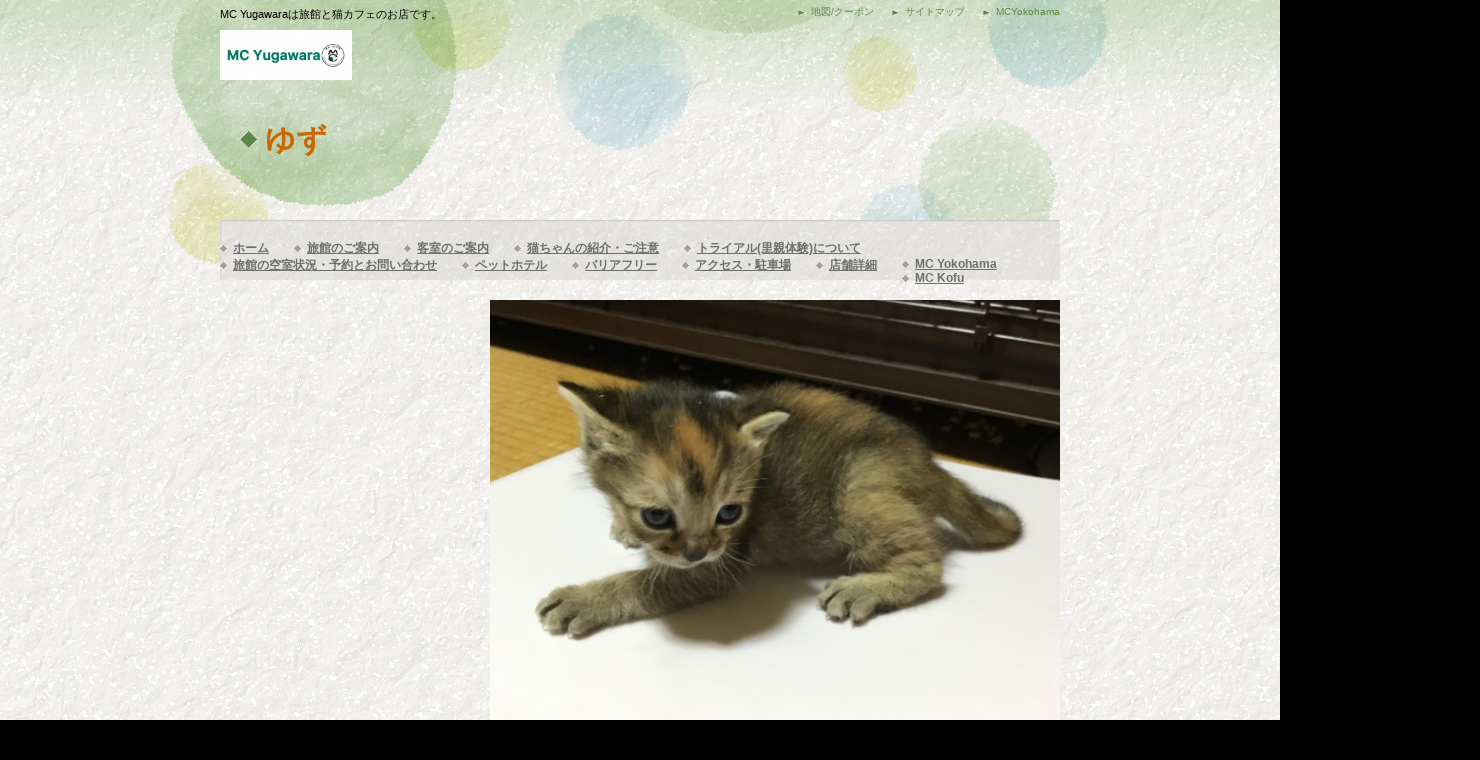

--- FILE ---
content_type: text/css; charset=utf-8
request_url: http://www.mycat-yugawara.com/css/users/sub.css/_/1496727756
body_size: 12739
content:
@charset utf-8;

/* =========================================
リセット用　※編集不可
========================================= */
body,div,p,h1,h2,h3,h4,h5,h6,ul,ol,li,dt,dd,dl,form,iframe{
    margin:0;
    padding:0;
}
ul,ol{
    list-style-type:none;
}
img, iframe{
    border:none;
}

/* =========================================
リセット用　ここまで
========================================= */


body{
    font-size:13px;
    font-family:sans-serif;
	background:#000 url(http://assets.flips.jp/images/users/mycat-yugawara/design/34873/images/bg_body.jpg) repeat;
    text-align:center;
}

/**/#bg_img{
    margin:0 auto;
    width:100%;
	background:url(http://assets.flips.jp/images/users/mycat-yugawara/design/34873/images/bg_header.jpg) repeat-x top left;
}

/**/#header{
    width:840px;
	height:280px;
	margin:0 auto;
	padding:0 50px;
	background:url(http://assets.flips.jp/images/users/mycat-yugawara/design/34873/images/bg_circle.jpg) no-repeat top center;
}

/**/#contentsArea{
    margin:0 auto;
    width:840px;
}

/**/#container{
    margin:0;
    padding:10px 0 30px;
    width:840px;
    text-align:left;
}



/* =========================================
リンク
========================================= */

/**/a:link, a:visited{
    color:#5b8844;
    text-decoration:none;
}

/**/a:hover, a:active{
    color:#5b8844;
    text-decoration:underline;
}



/* =========================================
フォント テキストインデント
========================================= */

#logo{
    color:#000;
    font-size:24px;
    font-weight:bold;
	font-family:tahoma;
	text-align:left;
}

#top_text h1{
    color:#616161;
    font-size:10px;
    font-weight:normal;
	text-align:left;
}

.module{
    font-size:13px;
    color:#3e3e3e;
    line-height:170%;
    letter-spacing:1px;
}

#contents .text {
    margin-left:0px;
}

#side .text{
    margin-left:0;
}

.article{
    margin-left:15px;
    margin-right:15px;
}

#contents .article{
    margin-left:15px;
    margin-right:15px;
}


*html hr {
	display :list-item;
	width:0;
	/*	margin-left:-10px;	*/
}
*html #contents hr {list-style :url(http://assets.flips.jp/images/users/mycat-yugawara/design/34873/images/n_hr.jpg) inside;}
*html #side hr {list-style :url(http://assets.flips.jp/images/users/mycat-yugawara/design/34873/images/s_hr.jpg) inside;}


hr {
	clear:both;
	border:none;
	height: 12px;
}
#contents hr {background:url(http://assets.flips.jp/images/users/mycat-yugawara/design/34873/images/n_hr.jpg) 50% 0  no-repeat;}
#side hr {background:url(http://assets.flips.jp/images/users/mycat-yugawara/design/34873/images/s_hr.jpg) 50% 0  no-repeat;}

/* IE7用 */
*:first-child+html hr {
	border:solid #a3a3a3;
	border-width:2px 0 0 0;
	height:1px;
	clear:both;
}


/* =========================================
ヘッダー
========================================= */

/**/#header_in{
	position:relative;
    width:840px;
}

/**/#topWrap{
		width:840px;
		margin:0 auto;
		position:absolute;
		top:5px;
		left:0;
	}

/**/#top_text{
	float:left;
	width: 410px;
	line-height:140%;
}

	/**/#top_text h1{
	}
		/**/#top_text h1 div{	
			
		}


/**/#link{
	float:right;
	width: 410px;
	font-size:10px;
	margin-left:10px;
}

		/**/#link ul {
			text-align:right;
		}
		/**/#link ul li{
			display:inline;
			padding-left:1em;
		}
		/**/#link ul li a:link,#link ul li a:visited{
			background:url(http://assets.flips.jp/images/users/mycat-yugawara/design/34873/images/icon_link.gif) no-repeat 0px 50%;
			margin-left:8px;
			padding:2px 0 5px 13px;
			text-decoration:none;
		}


/**/#logo{
	position:absolute;
	top:30px;
	left:0;
	width: 300px;
	height: 50px;
	margin:0;
}
		/**/#logo a:link, #logo a:visited{
			text-decoration:none;
			color:#000;
		}


/**/#visual{
	position:absolute;
	top:100px;
	left:0;
    width:840px;
	height:210px;
    overflow:hidden;
}



/* =========================================
ナビゲーション
========================================= */
/*
#navigation{
	position:absolute;
	top:330px;
	left:50px;
    width:840px;
	height:60px;
	overflow:hidden;
    text-align:center;
    background:url(http://assets.flips.jp/images/users/mycat-yugawara/design/34873/images/bg_navi.jpg) no-repeat left top;
}
    #navigation ul{
	    text-align:center;
		padding-top:25px;
    }
    #navigation ul li{
        display:inline;
    }
			
        #navigation li a:link, #navigation li a:visited{
	        padding:0 25px 0 13px;
            color:#6f6f6f;
            text-decoration:underline;
			font-weight:bold;
            font-size:12px;
			background:url(http://assets.flips.jp/images/users/mycat-yugawara/design/34873/images/icon_navi_normal.jpg) no-repeat left 50%;
        }
        #navigation li a:hover{
			text-decoration:none;
			background: url(http://assets.flips.jp/images/users/mycat-yugawara/design/34873/images/icon_navi_active.jpg) no-repeat left 50%;
			color:#9f3c3c;
        }
*/

/**/#navigation{
	position:absolute;
	top:220px;
	left:0;
	width:840px;
	height:60px;
    overflow:hidden;
    background:url(http://assets.flips.jp/images/users/mycat-yugawara/design/34873/images/bg_navi.jpg) no-repeat left top;
}
    /**/#navigation ul{
		padding-top:20px;
		margin:0 auto;
		position:relative;
		left:50%;
		float:left;
	}
    /**/#navigation ul li{
		float:left;
		list-style:none;
		position:relative;
		left:-50%;
    }
        /**/#navigation li a:link, #navigation li a:visited{
			display:block;
            padding:0 25px 0 13px;
            color:#6f6f6f;
            text-decoration:underline;
			font-weight:bold;
            font-size:12px;
			background:url(http://assets.flips.jp/images/users/mycat-yugawara/design/34873/images/icon_navi_normal.jpg) no-repeat left 50%;
        }
        /**/#navigation li a:hover{
			text-decoration:none;
			background: url(http://assets.flips.jp/images/users/mycat-yugawara/design/34873/images/icon_navi_active.jpg) no-repeat left 50%;
			color:#54833d;
        }

/* =========================================
ページタイトル
========================================= */

/**/#page_title{
    clear:both;
	position:absolute;
	top:100px;
	left:0;
    height:100px;
    padding-left:45px;
    font-weight:bold;
    font-size:30px;
	text-align:left;
    color:#000;
	background:url(http://assets.flips.jp/images/users/mycat-yugawara/design/34873/images/bg_pagetitle.gif) no-repeat 20px 30px;
}
/**/#page_title h2{
    padding-top:20px;
    font-size:22px;
}



/* =========================================
レイアウト
========================================= */

/**/#main{
    width:840px;
    clear:left;
    padding:10px 0 0;
}

#w_right{
    float:right;
    width:570px;
}

#w_left{
    float:left;
    width:240px;
}

    /**/#main #contents{
    }
    /**/#main #side{
    }



/* =========================================
フッター
========================================= */

/**/#f_container {
    width: 100%;
	padding:20px 0;
	height:80px;
    text-align:center;
	background:url(http://assets.flips.jp/images/users/mycat-yugawara/design/34873/images/bg_footer.jpg) repeat-x;
}

/**/#f_container a:link, #f_container a:visited{
    text-decoration:none;
}

/**/#f_container a:hover, #f_container a:active{
    text-decoration:underline;
}

/**/#footer{
    width:840px;
    margin:0 auto;
	padding:10px 0;
    text-align:center;
}
    /**/#footer a{
        color:#6f6f6f;
        font-size:13px;
    }
    /**/#footer ul{
		display:inline;
		border-right:1px solid #6f6f6f;
	    text-align:center;
    }
    /**/#footer li{
        display:inline;
        padding:2px 10px 2px 10px;
		border-left:1px solid #6f6f6f;
    }
    /**/#footer .copy{
        clear:both;
		margin-top:20px;
        color:#b7b7b7;
        font-size:12px;
		text-align:center;
    }


/* モジュール ------------------------------------ */
div.module{
    padding-bottom: 15px;
}



/* =========================================
見出し
========================================= */

/**/#contents h3{
    line-height:1.2;
	margin-top:10px;
    padding:8px 0 14px 25px;
    color:#3e3e3e;
    font-size:13px;
	background:url(http://assets.flips.jp/images/users/mycat-yugawara/design/34873/images/n_h3.jpg) no-repeat left bottom;
}

/**/#side h3{
    line-height:1.2;
	margin-top:10px;
    padding:24px 0 0 20px;
    height:42px;
    color:#3e3e3e;
    background:url(http://assets.flips.jp/images/users/mycat-yugawara/design/34873/images/s_h3.jpg) no-repeat left top;
    font-size:13px;
	font-weight:bold;
}

/**/#contents h4{
    line-height:1.2;
    margin-bottom:0px !important;
	margin-top:10px;
    padding:5px 0 10px 0px;
    color:#3e3e3e;
    font-weight:bold;
    font-size:13px;
	background:url(http://assets.flips.jp/images/users/mycat-yugawara/design/34873/images/n_h4.jpg) no-repeat left bottom;
}

/**/#side h4{
    line-height:1.2;
    margin-bottom:0px !important;
	margin-top:10px;
    padding:5px 0 10px 0px;
    font-weight:normal;
    font-size:13px;
    color:#3e3e3e;
	background:url(http://assets.flips.jp/images/users/mycat-yugawara/design/34873/images/s_h4.jpg) no-repeat left bottom;
}


/* RSS */

#contents h4.rss, #side h4.rss{
    margin:0 0 0 0 !important;
    padding:2px 0 5px 0 !important;
    font-size:13px;
    font-weight:bold;
	background-image:none;
}
#contents h4.rss {
    margin:0 !important;
}
ol.rss li span.rss{
    padding-bottom:4px;
    font-size:10px;
    color:#838383;
    font-weight:normal;
}

#side ol.rss li span.rss{
    display:block;
}
#contents ol.rss li div.rss{
    margin:0 0 30px 0;
}
#side ol.rss li div.rss{
    margin:0 0 30px 15px;
	line-height:1.2em;
}

/**/#container h4.rss a {
	color:#3e3e3e;
}
/**/#container h4.rss a:hover {
	color:#3e3e3e;
}
/**/#side ol.rss li div.rss a, #contents ol.rss li div.rss a {
	text-decoration:underline;
	background:url(http://assets.flips.jp/images/users/mycat-yugawara/design/34873/images/icon_link.gif) no-repeat 5px 5px;
	padding-left:17px;
}



/* テーブル */
div.module table{
    width:100%;
    border-collapse:collapse;
    border:#474747 1px solid;
    margin-bottom:10px;
}
    div.module table th,
    div.module table td{
        padding:4px 0.75em;
        border:#a3a3a3 1px solid;
        text-align:left;
        font-size:inherit;
        font-weight:normal;
    }
    div.module table th{
        width:30%;
        background:#dfecd3;
    }
    div.module table td{
    }


/* 問い合わせフォーム */
#contents div.module form.inquiry{
    margin-left:15px;
}
#side div.module form.inquiry{
    margin-left:0;
}
    /**/#side form.inquiry dt,
    /**/#contents form.inquiry dt{
        font-weight:bold;
    }
    /**/#side form.inquiry dd{
        padding:0.4em 0 0.8em;
    }
    /**/#contents form.inquiry dd{
        padding:0.1em 0 0.3em;
    }
    /**/#side form.inquiry dd{
        padding-left:0;
    }
    /**/#side form.inquiry dd input,
    /**/#side form.inquiry dd textarea{
        width:90%;
    }
    /**/#contents form.inquiry dd input{
        width:40%;
    }
    /**/#contents form.inquiry dd textarea{
        width:70%;
    }


/* サイトマップ */
div.module ul.sitemap{
    list-style-type:square;
    padding-left:1.3em;
    margin-left:20px;
}
#side div.module ul.sitemap{
    margin-left:10px;
}
    div.module ul.sitemap li{
        line-height:170%;
    }
    /**/#container div.module ul.sitemap li a{
    }


/* clearfix ------------------------------------ */

.clearfix:after,
.module:after {
  content: ".";
  display: block;
  clear: both;
  height: 0;
  visibility: hidden;
}

.clearfix,
.module {
  min-height: 1px;
}

* html .clearfix,
* html .module {
  height: 1px;
  /*\*//*/
  height: auto;
  overflow: hidden;
  /**/
}



/* =========================================
クレジット
========================================= */
#cresit{
    width:840px;
    font-size:8px;
    text-decoration:none;
    margin:16px auto 0;
    text-align:right;
}

/**/#cresit a:link, #cresit a:visited{
    color:#9f3c3c;
    text-decoration:none;
}

/**/#cresit a:hover, #cresit a:active{
    color:#9f3c3c;
    text-decoration:underline;
}


--- FILE ---
content_type: text/javascript
request_url: http://www.mycat-yugawara.com/js/flips.js?v=20140414
body_size: 12698
content:
if(typeof(Flips) == 'undefined'){ var Flips = {}; }
if(typeof(console) == 'undefined'){
	var console = { log : function(){} };
}else{
	console.log = function(){};
}

Flips.SubMenu = {
	setup : function(){

		var sublist = $('#navigation  div.sub_menu_list');
		if (0 < sublist.length) {
			var newSubList = sublist.clone();
			$('body > div.sub_menu_list').remove();
			$('body').append(newSubList);
			sublist.remove();
		}

		var bodyBackgroundColor = $('body').css('background-color');

		if ('rgb(0, 0, 0)' == bodyBackgroundColor
		   || 'rgb(0,0,0)' == bodyBackgroundColor
		   || '#000000' == bodyBackgroundColor
		   || 'rgba(0, 0, 0, 0)' == bodyBackgroundColor
		   || 'rgba(0,0,0,0)' == bodyBackgroundColor) {
			bodyBackgroundColor = 'rgb(255, 255, 255)';
		}
		var subMenuList = $('div.sub_menu_list > div');
		var naviList = $('div#navigation > ul > li');
		$.each(naviList, function(i, li){
			if (0 < subMenuList.eq(i).find('ol > li').length) {
				$(li).hover(
					function(e){
						var self = this;

						var windowWidth = $(window).width();

						var top  = $(self).offset().top;
						var left = $(self).offset().left;

						var height = Number($(self).css('height').replace('px', ''));
						var width = Number($(self).css('width').replace('px', ''));

						if ($('div.sub_menu_list').hasClass('sub_menu_type_bottom')) {
							top = top + height;
							var subWidth = Number(subMenuList.eq(i).css('width').replace('px', ''));
							var right = Number(left + width) + width;

							if (right > windowWidth) {
								left = left - subWidth + width;
							}
						} else if ($('div.sub_menu_list').hasClass('sub_menu_type_right')) {
							left = left + width;
							var subWidth = Number(subMenuList.eq(i).css('width').replace('px', ''));
						} else if ($('div.sub_menu_list').hasClass('sub_menu_type_left')) {
							var subWidth = Number(subMenuList.eq(i).css('width').replace('px', ''));
							left = left - subWidth;
						}
						subMenuList.eq(i).css({
							top: top,
							left: left,
							position: 'absolute',
							zIndex: 100,
                            opacity:"0.95",
                            filter: "alpha(opacity=95)",
                            zoom:"1"
						});
						subMenuList.eq(i).show(100);
					},
					function(e){

						var x = e.pageX;
						var y = e.pageY;

						var top = subMenuList.eq(i).offset().top - 10;
						var left = subMenuList.eq(i).offset().left - 10;

						var bottom = Number(top) +  Number(subMenuList.eq(i).css('height').replace('px', '')) + 10;
						var right  = Number(left) + Number(subMenuList.eq(i).css('width').replace('px', '')) + 10;

						if (!((top < y && bottom > y) && (left < x && right > x))){
							subMenuList.eq(i).css({display:'none'});
						}
						subMenuList.eq(i).hover(
							function(){},
							function(){
								$(this).css({display:'none'});
							}
						);
					}
				);
			}
		});
	},
    addHiddenSubMenu : function() {
        var subMenuList = $('div.sub_menu_list > div');
        var naviList = $('div#navigation > ul > li');
        $.each(naviList, function(i, li){
            if (0 < subMenuList.eq(i).find('ol > li').length) {
                var subMenuListHidden = subMenuList.clone();
                var tt = $('<ul />').append(subMenuListHidden.eq(i).find('ol > li').clone());
                $(li).append(tt.hide());
            }
        });
    }
};

Flips.Map = {
	setup : function(){
		var maps = $('div.map');

		if(maps.length <= 0) return;

		var self = this;
		maps.each(function(){
			self.attach(this);
		});
	},
	attach : function(div){
		var params = this.getParams(div);
		if(!params) return;

        if(typeof(google) == "undefined"){
			$(div).parent().append('<div style="text-align:center;font-size:12px;font-weight:bold;color:red;">Freeプランでは地図サービスの<br>提供を終了しました。<br>ページ確認時は非表示になります。</div>');
			$(div).remove();
			//$(div).parent().remove();
			return;
		}

        var myLatlng = new google.maps.LatLng(params.lat, params.lng);

        var myMapOptions = {
            zoom      : params.zoom,
            center    : myLatlng,
            mapTypeId : google.maps.MapTypeId.ROADMAP,
            mapTypeControl : false,
            streetViewControl : false,
            zoomControl       : true,
            zoomControlOptions: {
                style: google.maps.ZoomControlStyle.SMALL
            },
            navigationControl        : true,
            navigationControlOptions : {
                style : google.maps.NavigationControlStyle.ZOOM_PAN
            }
        };

        var map = new google.maps.Map(div, myMapOptions);

        var myMarkerOptions = {
            map: map,
            position: myLatlng
        };
        new google.maps.Marker(myMarkerOptions);

		if(Flips.Editor && div.parentNode){
            myMapOptions.draggable = false;
            map.setOptions(myMapOptions);
			div.parentNode.onmouseover = function(){
				div.style.visibility = 'hidden';
			};
			div.parentNode.onmouseout = function(){
				div.style.visibility = 'visible';
			};
		}
	},
	getParams : function(div){
		var title = $(div).attr('title');
		if(!title) return null;

		var arr = title.split(',');
		return {
			lat  : parseFloat(arr[0]),
			lng  : parseFloat(arr[1]),
			zoom : parseInt(arr[2])
		};
	}
};


jQuery.fn.extend({
    pos : function(left, top){
        var w = this.width();
        var h = this.height();
        var win = $(window);

        // 座標の指定がなければ中央に配置する
        top  = typeof(top) == 'undefined' ? Math.floor((win.height() - h)/2) + win.scrollTop() : top + win.scrollTop();
        left = typeof(left) == 'undefined' ? Math.floor((win.width() - w)/2) : left;
        top  = Math.max(0, top);
        left = Math.max(0, left);
        this.css({
            top : top + 'px',
            left : left + 'px'
        });
    }
});

/*
    [usage]
    var d= new Flips.Dialog({
        content : jQueryObject,
        buttons: [
            {
                obj: $('#button'),
                click: function(){
                    this.close();
                }
            }
        ]
    })
    d.open();
    ------------------
    or simply,

    var d= new Flips.Dialog(jQueryObject);
    ------------------
    see init() for other options.
*/
Flips.Dialog = function(){
    this.options = {};
    this.isOpened = false;
    this.init.apply(this, arguments);
}
Flips.Dialog.prototype = {
    init : function(options){
        if(options.length){
            this.options.content = options;
            this.options.modal = true;
        }else{
            this.options = {
                content : options.content,  // jquery object. required
                buttons : options.buttons,
                modal  : typeof(options.modal) == 'undefined' ? true : options.modal, // true by default
                top    : options.top,
                left   : options.left,
                width  : options.width,
                close  : options.close,
                without_close_button : options.without_close_button
            }
        }
        if(this.options.modal){
            (new Image()).src = '/images/ui/overlay-trans.png';
        }
        this._build();
        if(this.options.width > 0){
            this.obj.width(this.options.width);
        }
    },
    open : function(){
        if(this.options.modal) Flips.Overlay.show();
        this.obj.pos(this.options.left, this.options.top);
        this.obj.fadeIn(300);
        this.isOpened = true;
    },
    close : function(){
        this.obj.fadeOut(300);
        if(this.options.modal) Flips.Overlay.hide();
        if(this.options.close) this.options.close.apply(this, arguments);
        this.isOpened = false;
    },
    _build : function(){
        this.obj = this._wrap();
        if(!this.options.without_close_button) this._addCloseButton();
        if(this.options.buttons) this._attachButtonEvents();
    },
    _wrap : function(){
        var wrap = $('<div />').addClass('flips-ui-dialog-wrap').appendTo(this.options.content.parent());
        wrap.append(this.options.content.addClass('flips-ui-dialog-content').show());
        return wrap;
    },
    _addCloseButton : function(){
        var self = this;
        var closeButton = $('<div />').addClass('flips-ui-dialog-button-close').click(function(){self.close()});
        this.obj.append(closeButton);
        return closeButton;
    },
    _attachButtonEvents : function(){
        var self = this;
        $.each(this.options.buttons, function(i, button){
            button.obj.addClass('flips-ui-dialog-button');
            button.obj.click(function(){
                button.click.apply(self, arguments)
            });
        });
    }
}
Flips.Message = function(){
    this.options = {};
    this.init.apply(this, arguments);
}
Flips.Message.prototype = {
    init : function(options){
        if(typeof(options.autoclose) === 'undefined'){
            options.autoclose = true;
        }
        this.options = {
            message : options.message,
            type   : options.type,
            autoclose : options.autoclose,
            lifetime  : options.lifetime || 3600,
            width : options.width,
            top  : options.top,
            left : options.left
        }
        this._build();
        if(options.width > 0){
            this.obj.width(this.options.width);
        }
    },
    open : function(){
        if(this.options.modal) Flips.Overlay.show();
        this.obj.pos(this.options.left, this.options.top);
        this.obj.fadeIn(300);

        /*
        // 自動クローズ
        var self = this;
        if(this.options.autoclose){
            setTimeout(function(){
                self.close();
            }, this.options.lifetime)
        }
        */
    },
    close : function(){
        var obj = this.obj;
        obj.fadeOut(300, obj.remove());
    },
    _build : function(){
        var self = this;
        this.obj = $('<div />').addClass('flips-ui-message').html(this.options.message.replace(/\n/g, '<br />'));
        var closeButton = $('<button />').text(Flips.I18n.getLang('close')).click(function(){
            self.close();
        });
        this.obj.append($('<p></p>').append(closeButton));
        if(this.options.type){
            this.obj.addClass('flips-ui-message-' + this.options.type);
        }
        this.obj.appendTo('body');
    }
}
Flips.Overlay = {
    obj : null,
    isHidden : true,
    show : function(){
        if(!this.isHidden) return;
        if(!this.obj){
            var self = this;
            this.obj = $('<div />').attr('id', 'flips-ui-overlay').appendTo($('body'));
            $(window).resize(function(){
                self.resize();
            });
        }
        this.resize();
        this.obj.show();
        this.isHidden = false;
    },
    hide : function(){
        this.obj.hide();
        this.isHidden = true;
    },
    resize : function(){
        this.obj.height($(document).height() + 'px');
        this.obj.width($(window).width() + 'px');
    }
}


Flips.VisualSkitter = {
	setup : function(){
		//Skitter Setting
		var interval = $('#skitter_interval').val();
		var navi1 = $('#skitter_navigation1').val();
		var navi2 = $('#skitter_navigation2').val();
		var loop = $('#skitter_loop').val();
		//$('#skitter_loop').val();
		var options = {interval:interval};
		if(navi1 != ''){
			var tmp1 = {};
			tmp1[navi1] = true;
			$.extend(options,tmp1);
		}
		if(navi2 != ''){
			var tmp2 = {};
			tmp2[navi2] = true;
			$.extend(options,tmp2);
		}
		if(loop == '0' || loop == ''){
			var once = {'once':true};
			$.extend(options,once);
		}
		$('.box_skitter').skitter(options);
	}
}

Flips.GalleryModule = {
    setup : function () {
        $('.gallery-line').each(function(){
            var height = 0;
            $(this).find('.gallery-box').each(function(){
                height = Math.max(height, $(this).outerHeight());
            });
            $(this).css('height', height+'px');
        });
        $('.gallery-boxs-wrapper').css({'width' : 'auto'});
    }
}


$(window).load(function(){
    Flips.Map.setup();
    Flips.SubMenu.setup();
    // navigationに設定しているoverflow:hiddenを削除する
    if ('hidden' == $('div#navigation').css('overflow')) {
        $('div#navigation').css('overflow', "visible");
    }
    //for Skitter
    Flips.VisualSkitter.setup();
});
$(window).bind('load resize', function(){
  $('.gallery-line').css('height', 'auto');
  //Flips.GalleryModule.setup();
});

$(document).ready(function(){
    Flips.SubMenu.addHiddenSubMenu();
});
